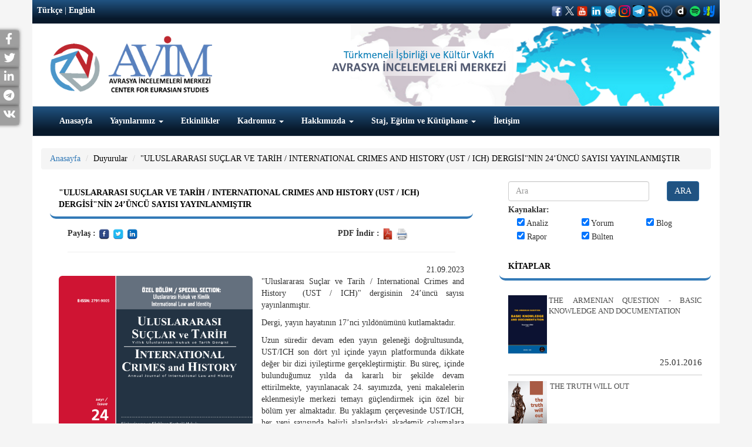

--- FILE ---
content_type: text/html; charset=UTF-8
request_url: https://www.avim.org.tr/tr/Duyuru/ULUSLARARASI-SUCLAR-VE-TARIH-INTERNATIONAL-CRIMES-AND-HISTORY-UST-ICH-DERGISI-NIN-24-UNCU-SAYISI-YAYINLANMISTIR
body_size: 11088
content:
<!DOCTYPE html>

<html lang="tr">

<head>

	<meta charset="utf-8">

	<meta http-equiv="X-UA-Compatible" content="IE=edge">

	<meta name="viewport" content="width=device-width, initial-scale=1">

	<meta name="keywords" content="ANALIZA CENTRA ZA EUROAZIJSKE STUDIJE, ANALIZA CENTRA ZA EURO AZIJSKE STUDIJE">

	
	<!-- The above 3 meta tags *must* come first in the head; any other head content must come *after* these tags -->

	<title>&quot;ULUSLARARASI SU&Ccedil;LAR VE TARİH / INTERNATIONAL CRIMES AND HISTORY (UST / ICH) DERGİSİ&quot;NİN 24&rsquo;&Uuml;NC&Uuml; SAYISI YAYINLANMIŞTIR
</title>

<!-- Global site tag (gtag.js) - Google Analytics --> 
<script async src="https://www.googletagmanager.com/gtag/js?id=G-W02STV9LSC"></script> 
<script>   
window.dataLayer = window.dataLayer || [];   
function gtag(){dataLayer.push(arguments);}  
gtag('js', new Date());    
gtag('config', 'G-W02STV9LSC'); 
</script>

	<!-- Bootstrap -->

	<link href="https://www.avim.org.tr/plugins/bootstrap/dist/css/bootstrap.min.css" rel="stylesheet" />

	<link href="https://www.avim.org.tr/css/style.css?v=1634460207" rel="stylesheet" />

	<link href="https://www.avim.org.tr/css/responsive.css" rel="stylesheet" />

	<link href="https://www.avim.org.tr/plugins/font-awesome/css/font-awesome.css" rel="stylesheet" />

	<link href="https://www.avim.org.tr/plugins/yamm3/yamm.css" rel="stylesheet" />

	<link rel="icon" href="https://www.avim.org.tr/images/favicon.ico" type="image/x-icon">

	<link rel="stylesheet" type="text/css" href="https://www.avim.org.tr/plugins/datetimepicker/bootstrap-datetimepicker.css">

	<link rel="stylesheet" href="https://use.fontawesome.com/releases/v5.15.3/css/all.css">
  <link rel="stylesheet" href="https://use.fontawesome.com/releases/v5.15.3/css/v4-shims.css">

<script src="//code.jquery.com/jquery.min.js"></script>
<link rel="stylesheet" href="https://www.avim.org.tr/plugins/selection-sharer/src/selection-sharer.css">
	<script src="https://www.avim.org.tr/plugins/selection-sharer/src/selection-sharer.js"></script>



		<meta property="og:url" content="https://www.avim.org.tr/tr/Duyuru/ULUSLARARASI-SUCLAR-VE-TARIH-INTERNATIONAL-CRIMES-AND-HISTORY-UST-ICH-DERGISI-NIN-24-UNCU-SAYISI-YAYINLANMISTIR"/>
        <meta property="og:title" content="&quot;ULUSLARARASI SU&Ccedil;LAR VE TARİH / INTERNATIONAL CRIMES AND HISTORY (UST / ICH) DERGİSİ&quot;NİN 24&rsquo;&Uuml;NC&Uuml; SAYISI YAYINLANMIŞTIR
"/>
        <meta property="og:description" content="&quot;ULUSLARARASI SU&Ccedil;LAR VE TARİH / INTERNATIONAL CRIMES AND HISTORY (UST / ICH) DERGİSİ&quot;NİN 24&rsquo;&Uuml;NC&Uuml; SAYISI YAYINLANMIŞTIR
"/>
        <meta property="og:image" content="https://www.avim.org.tr/images/uploads/Duyuru/24kapak_3.jpg"/>
        <meta property="og:type" content="product"/>
    <link rel="canonical" href="https://www.avim.org.tr/tr/Duyuru/ULUSLARARASI-SUCLAR-VE-TARIH-INTERNATIONAL-CRIMES-AND-HISTORY-UST-ICH-DERGISI-NIN-24-UNCU-SAYISI-YAYINLANMISTIR" />

	<!-- HTML5 shim and Respond.js for IE8 support of HTML5 elements and media queries -->

	<!-- WARNING: Respond.js doesn't work if you view the page via file:// -->

	<!--[if lt IE 9]>

	<script src="https://oss.maxcdn.com/html5shiv/3.7.2/html5shiv.min.js"></script>

	<script src="https://oss.maxcdn.com/respond/1.4.2/respond.min.js"></script>

	<![endif]-->

</head>

<body>

	<div id="sidebar" >
				  <div class="social facebook">
		    <a target="_blank" title="Facebook" rel="external" href="http://www.facebook.com/sharer.php?u=https://www.avim.org.tr/tr/Duyuru/ULUSLARARASI-SUCLAR-VE-TARIH-INTERNATIONAL-CRIMES-AND-HISTORY-UST-ICH-DERGISI-NIN-24-UNCU-SAYISI-YAYINLANMISTIR" rel="nofollow">
		      <p>Facebook <i class="fa fa-facebook "></i> </p>
		    </a>
		  </div>
						  <div class="social twitter">
		    <a target="_blank" title="Twitter" rel="external" href="http://twitter.com/share?text=&quot;ULUSLARARASI SU&Ccedil;LAR VE TARİH / INTERNATIONAL CRIMES AND HISTORY (UST / ICH) DERGİSİ&quot;NİN 24&rsquo;&Uuml;NC&Uuml; SAYISI YAYINLANMIŞTIR
&url=https://www.avim.org.tr/tr/Duyuru/ULUSLARARASI-SUCLAR-VE-TARIH-INTERNATIONAL-CRIMES-AND-HISTORY-UST-ICH-DERGISI-NIN-24-UNCU-SAYISI-YAYINLANMISTIR" rel="nofollow">
		      <p>Twitter<i class="fa fa-twitter"></i> </p>
		    </a>
		  </div>
								  <div class="social linkedin">
		    <a target="_blank" title="Linkedin" rel="external" href="https://www.linkedin.com/shareArticle?mini=true&title=&quot;ULUSLARARASI SU&Ccedil;LAR VE TARİH / INTERNATIONAL CRIMES AND HISTORY (UST / ICH) DERGİSİ&quot;NİN 24&rsquo;&Uuml;NC&Uuml; SAYISI YAYINLANMIŞTIR
&url=https://www.avim.org.tr/tr/Duyuru/ULUSLARARASI-SUCLAR-VE-TARIH-INTERNATIONAL-CRIMES-AND-HISTORY-UST-ICH-DERGISI-NIN-24-UNCU-SAYISI-YAYINLANMISTIR" rel="nofollow">
		      <p>LinkedIn<i class="fa fa-linkedin"></i> </p>
		    </a>
		  </div>
				
									<div class="social telegram">
			    <a href="https://telegram.me/share/url?url=https://www.avim.org.tr/tr/Duyuru/ULUSLARARASI-SUCLAR-VE-TARIH-INTERNATIONAL-CRIMES-AND-HISTORY-UST-ICH-DERGISI-NIN-24-UNCU-SAYISI-YAYINLANMISTIR&text=&quot;ULUSLARARASI SU&Ccedil;LAR VE TARİH / INTERNATIONAL CRIMES AND HISTORY (UST / ICH) DERGİSİ&quot;NİN 24&rsquo;&Uuml;NC&Uuml; SAYISI YAYINLANMIŞTIR
" target="_blank" rel="nofollow noopener">
			      <p>Telegram<i class="fab fa-telegram"></i> </p>
			    </a>
		  	</div>
									<div class="social vkontakte">
			    <a href="https://vk.com/share.php?url=https://www.avim.org.tr/tr/Duyuru/ULUSLARARASI-SUCLAR-VE-TARIH-INTERNATIONAL-CRIMES-AND-HISTORY-UST-ICH-DERGISI-NIN-24-UNCU-SAYISI-YAYINLANMISTIR" target="_blank" rel="nofollow noopener">
			      <p>VKontakte<i class="fab fa-vk"></i> </p>
			    </a>
		  	</div>
										
	</div>



	<div class="container">



		<div class="row" id="header">
			
			<div class="col-xs-12 tophead ">
				
					
					<div class="pull-left"><a href="#" class="dil">Türkçe</a> | 

						<a href="https://www.avim.org.tr/en/Duyuru/The-24th-issue-of-the-journal-International-Crimes-and-History-UST-ICH-has-been-published" class="dil">English</a></div>

									
					
				
					<div class="pull-right social_icon" >

						
							
							<a style='color:#fff;' target="_blank" href='https://www.facebook.com/avrasyaincelemelerimerkezi'><img src="https://www.avim.org.tr/images/facebook1.png" width="20" height="20" ></a>

							
							
							<a style='color:#fff;' target="_blank" href='https://twitter.com/avimorgtr'><img src="https://www.avim.org.tr/images/logo-white.png" width="15" height="15" ></a>

							
							
							<a style='color:#fff;' target="_blank" href='https://www.youtube.com/channel/UCcIfEGNM3308QoLbCDJIFuw'><img src="https://www.avim.org.tr/images/youtubeavim.png" width="20" height="20" ></a>

							
							
							<a style='color:#fff;' target="_blank" href='https://www.linkedin.com/company/avimorgtr/'><img src="https://www.avim.org.tr/images/linkedinavim.png" width="20" height="20" ></a>

							
														
							<a style='color:#fff;' target="_blank" href='https://channels.bip.ai/join/avimorgtr'><img src="https://www.avim.org.tr/images/bip.png" width="20" height="20" ></a>

														
							<a style='color:#fff;' target="_blank" href='https://www.instagram.com/avimorgtr/'><img src="https://www.avim.org.tr/images/instagramavim.png" width="20" height="20" ></a>

														
							<a style='color:#fff;' target="_blank" href='https://t.me/avimtr'><img src="https://www.avim.org.tr/images/telegramavim.jpeg" width="20" height="20" ></a>

							
							
							<a style='color:#fff;' target="_blank" href='http://fetchrss.com/rss/654c82580d8bf0266c0ea392654c8241735e295ff2385802.xml'><img src="https://www.avim.org.tr/images/rssavim.png" width="20" height="20" ></a>

							
							
							<a style='color:#fff;' target="_blank" href='https://vk.com/public202374482'><img src="https://www.avim.org.tr/images/vkontakteavim.png" width="20" height="20" ></a>

														
							<a style='color:#fff;' target="_blank" href='https://www.dailymotion.com/dm_0ea263f63bb5aee7d8770d1ec13cfe8b'><img src="https://www.avim.org.tr/images/dailymotionavimm.png" width="20" height="20" ></a>

														
							<a style='color:#fff;' target="_blank" href='https://open.spotify.com/show/6OBZRaF5vsWfmritiGA27B'><img src="https://www.avim.org.tr/images/spotifylogo.png" width="20" height="20" ></a>

														
							<a style='color:#fff;' target="_blank" href='https://yaay.com.tr/AVIM'><img src="https://www.avim.org.tr/images/yaaylogo.png" width="20" height="20" ></a>

							
							
						
					</div>
			

				</div>

				<div class="col-xs-12 xs-text-center xs-mt20 sm-mt5 sm-mb10 md-mt20 lg-mt20 mb20 haritaalani">

					<div class="sm-float-left md-float-left lg-float-left">

						
							<a href="https://www.avim.org.tr/tr">

								
								<img src="https://www.avim.org.tr/images/uploads/avim_3.png" height="100">

							</a>

						</div>

						
						

					</div>

	 <!--   <div class="col-xs-12 col-sm-6 col-md-9 xs-text-center text-right xs-pt10 sm-pt40 md-pt70 lg-pt70 sm-pr40 pb10" id="slogan">



	</div> -->

	<div class="clearfix"></div>

	<nav class="navbar navbar-default ">

		<div class="container-fluid">

			<!-- Brand and toggle get grouped for better mobile display -->

			<div class="navbar-header">

				<button type="button" class="navbar-toggle collapsed" data-toggle="collapse" data-target="#bs-example-navbar-collapse-1" aria-expanded="false">

					<span class="sr-only">Toggle navigation</span>

					<span class="icon-bar"></span>

					<span class="icon-bar"></span>

					<span class="icon-bar"></span>

				</button>

			</div>

			<!-- Collect the nav links, forms, and other content for toggling -->

			<div class="collapse navbar-collapse" id="bs-example-navbar-collapse-1">

				<ul class="nav navbar-nav"><li ><a href="https://avim.org.tr/tr"  >Anasayfa </a></li><li ><a href="https://avim.org.tr/Yayinlar" class="dropdown-toggle" data-toggle="dropdown" >Yayınlarımız <span class="caret"></span></a><ul class="dropdown-menu multi-level"><li ><a href="https://avim.org.tr/tr/Kitaplar"  >Kitaplar </a></li><li class="dropdown-submenu"><a href="#" class="dropdown-toggle" data-toggle="dropdown" >Dergiler </a><ul class="dropdown-menu"><li ><a href="https://avim.org.tr/tr/Dergiler/Ermeni-Arastirmalari"  >Ermeni Araştırmaları </a></li><li ><a href="https://avim.org.tr/tr/Dergiler/Review-Of-Armenian-Studies"  >Review Of Armenian Studies </a></li><li ><a href="https://avim.org.tr/tr/Dergiler/Uluslararasi-Suclar-ve-Tarih-International-Crimes-and-History"  >Uluslararası Suçlar ve Tarih / International Crimes and History </a></li><li ><a href="https://avim.org.tr/tr/Dergiler/Avrasya-Dunyasi-Eurasian-World-1"  >Avrasya Dünyası / Eurasian World </a></li></ul></li><li class="dropdown-submenu"><a href="https://www.avim.org.tr/tr/Menu/Rapor-Konferans-Kitaplari" class="dropdown-toggle" data-toggle="dropdown" >Rapor - Konferans Kitapları </a><ul class="dropdown-menu"><li ><a href="https://avim.org.tr/tr/Raporlar"  >Raporlar </a></li><li ><a href="https://avim.org.tr/tr/Konferans-Kitaplari"  >Konferans Kitapları </a></li><li ><a href="https://www.avim.org.tr/tr/Menu/Omer-Engin-Lutem-Konferanslari"  >Ömer Engin Lütem Konferansları </a></li><li ><a href="https://avim.org.tr/tr/Arastirma-Makaleleri"  >Araştırma Makaleleri </a></li></ul></li></ul></li><li ><a href="https://avim.org.tr/tr/Etkinlikler"  >Etkinlikler </a></li><li ><a href="https://avim.org.tr/tr/Uzmanlar" class="dropdown-toggle" data-toggle="dropdown" >Kadromuz <span class="caret"></span></a><ul class="dropdown-menu multi-level"><li ><a href="https://avim.org.tr/tr/Baskan/Alev-KILIC"  >Başkan </a></li><li ><a href="https://avim.org.tr/tr/AvimDanismani/Yigit-ALPOGAN"  >Danışman </a></li><li ><a href="https://avim.org.tr/tr/OnursalBaskan/Omer-Engin-LUTEM"  >Onursal Başkan </a></li><li ><a href="https://avim.org.tr/tr/Analistler"  >Analistler </a></li><li ><a href="https://avim.org.tr/tr/MisafirArastirmacilar"  >Misafir Araştırmacılar </a></li><li ><a href="https://avim.org.tr/tr/GayrimukimUzman"  >Gayrimukim Uzman </a></li><li ><a href="https://avim.org.tr/tr/Cevirmenler/Ahmet-Can-OKTEM"  >Çevirmenler </a></li><li ><a href="https://avim.org.tr/tr/IdariPersonel/Hulya-ONALP"  >İdari Personel </a></li></ul></li><li ><a href="#" class="dropdown-toggle" data-toggle="dropdown" >Hakkımızda <span class="caret"></span></a><ul class="dropdown-menu multi-level"><li ><a href="https://www.avim.org.tr/tr/Menu/AVIM-Hakkinda"  >AVİM Hakkında </a></li><li ><a href="https://www.avim.org.tr/tr/Menu/Danisma-Kurulu"  >Danışma Kurulu </a></li><li ><a href="https://www.avim.org.tr/tr/Menu/Bilim-Kurulu"  >Bilim Kurulu </a></li><li class="dropdown-submenu"><a href="#" class="dropdown-toggle" data-toggle="dropdown" >Yıllık Raporlar </a><ul class="dropdown-menu"><li ><a href="https://avim.org.tr/tr/Rapor-KonferansKitaplari/118/pdf"  >2024 </a></li><li ><a href="https://www.avim.org.tr/2015_yillik_rapor.pdf"  target="_blank">2015 </a></li><li ><a href="https://avim.org.tr/images/uploads/Rapor/2016-YILLIK-RAPOR-turkce.pdf"  target="_blank">2016 </a></li><li ><a href="https://avim.org.tr/images/uploads/Rapor/2017-YILLIK-RAPOR-turkce.pdf"  target="_blank">2017 </a></li><li ><a href="https://avim.org.tr/images/uploads/Rapor/AVIM-2018-AnnualReport_1.pdf"  target="_blank">2018 </a></li><li ><a href="https://avim.org.tr/images/uploads/Rapor/AVIM-faaliyet-2019-arsiv.pdf"  target="_blank">2019 </a></li><li ><a href="https://avim.org.tr/images/uploads/Rapor/Faaliyet-2020.pdf"  target="_blank">2020 </a></li><li ><a href="https://avim.org.tr/tr/Rapor/AVIM-2021-YILLIK-RAPOR-ANNUAL-REPORT"  >2021 </a></li><li ><a href="https://avim.org.tr/tr/Rapor-KonferansKitaplari/92/pdf"  >2022 </a></li><li ><a href="https://avim.org.tr/tr/Rapor-KonferansKitaplari/99/pdf"  >2023 </a></li></ul></li><li ><a href="https://www.avim.org.tr/tr/Menu/Ortaklik-Programi"  >Ortaklık Programı </a></li></ul></li><li ><a href="#" class="dropdown-toggle" data-toggle="dropdown" >Staj, Eğitim ve Kütüphane <span class="caret"></span></a><ul class="dropdown-menu multi-level"><li ><a href="https://www.avim.org.tr/tr/Menu/Uygulamali-Egitim-Programi"  >Uygulamalı Eğitim Programı </a></li><li ><a href="https://www.avim.org.tr/tr/Menu/Ingilizce-Mutercim-ve-Tercumanlik-Bolumu"  >İngilizce Mütercim ve Tercümanlık Bölümü </a></li><li ><a href="https://avim.org.tr/TumUepRaporlar"  >Uygulamalı Eğitim Programı Raporları </a></li><li ><a href="https://www.avim.org.tr/tr/Menu/Kutuphane"  >Kütüphane </a></li></ul></li><li ><a href="https://avim.org.tr/tr/iletisim"  >İletişim </a></li></ul>

			</div><!-- /.navbar-collapse -->

		</div><!-- /.container-fluid -->

	</nav>

</div>



<div class="row mb20" id="content">

	<div class="col-xs-12">
   	<ol class="breadcrumb">
	  <li><a href="https://www.avim.org.tr/tr">Anasayfa</a></li>
	  <li class="active"><a href="https://www.avim.org.tr/tr/TumDuyurular">Duyurular</a></li>
	  <li class="active"><a href="#">&quot;ULUSLARARASI SU&Ccedil;LAR VE TARİH / INTERNATIONAL CRIMES AND HISTORY (UST / ICH) DERGİSİ&quot;NİN 24&rsquo;&Uuml;NC&Uuml; SAYISI YAYINLANMIŞTIR</a></li>
	 </ol>
   </div>

	<div class="col-xs-12 col-sm-8">

		   
    <div class="col-xs-12">
        <div class="panel panel-primary panel-avim" id="duyuruDiv">
            <div class="panel-heading">&quot;ULUSLARARASI SU&Ccedil;LAR VE TARİH / INTERNATIONAL CRIMES AND HISTORY (UST / ICH) DERGİSİ&quot;NİN 24&rsquo;&Uuml;NC&Uuml; SAYISI YAYINLANMIŞTIR</div>
            <div class="panel-body">
            	<div class="col-xs-12 col-sm-8">
    <b>Paylaş : </b>
    	<a target="_blank" title="Facebook" rel="external" href="http://www.facebook.com/share.php?u=https://www.avim.org.tr/tr/Duyuru/ULUSLARARASI-SUCLAR-VE-TARIH-INTERNATIONAL-CRIMES-AND-HISTORY-UST-ICH-DERGISI-NIN-24-UNCU-SAYISI-YAYINLANMISTIR" rel="nofollow">
			<img src="https://www.avim.org.tr/images/facebook.png" height="20">	
		</a>
		<a target="_blank" title="Twitter" rel="external" href="http://twitter.com/share?text=&quot;ULUSLARARASI SU&Ccedil;LAR VE TARİH / INTERNATIONAL CRIMES AND HISTORY (UST / ICH) DERGİSİ&quot;NİN 24&rsquo;&Uuml;NC&Uuml; SAYISI YAYINLANMIŞTIR
&url=https://www.avim.org.tr/tr/Duyuru/ULUSLARARASI-SUCLAR-VE-TARIH-INTERNATIONAL-CRIMES-AND-HISTORY-UST-ICH-DERGISI-NIN-24-UNCU-SAYISI-YAYINLANMISTIR" rel="nofollow">
			<img src="https://www.avim.org.tr/images/twitter.png" height="20">
		</a>
		        <a target="_blank" title="Linkedin" rel="external" href="https://www.linkedin.com/shareArticle?mini=true&title=&quot;ULUSLARARASI SU&Ccedil;LAR VE TARİH / INTERNATIONAL CRIMES AND HISTORY (UST / ICH) DERGİSİ&quot;NİN 24&rsquo;&Uuml;NC&Uuml; SAYISI YAYINLANMIŞTIR
&url=https://www.avim.org.tr/tr/Duyuru/ULUSLARARASI-SUCLAR-VE-TARIH-INTERNATIONAL-CRIMES-AND-HISTORY-UST-ICH-DERGISI-NIN-24-UNCU-SAYISI-YAYINLANMISTIR" rel="nofollow">
            <img src="https://www.avim.org.tr/images/linkedin.png" height="20">
        </a>
    </div>
    <div class="col-xs-12 col-sm-4">
    <b>PDF İndir : </b>
		<a target="_blank" href="https://www.avim.org.tr/Pdf/Duyuru/895">
			<img src="https://www.avim.org.tr/images/pdf.png" height="20">
		</a>
        <a href="#" onclick="printDiv('duyuruDiv')"><img src="https://www.avim.org.tr/images/printer.png" height="20"></a>
    </div>
    <div class="col-xs-12"><hr></div>
    <div class="col-xs-12 m0 p0">
            		<div class="pull-right">
            			21.09.2023
            		</div>
            	</div>
            	<br>
            	<br>
            	            		            		<div class="col-xs-12 col-sm-6 pl0 xs-pr0"><img src="https://www.avim.org.tr/images/uploads/Duyuru/24kapak_3.jpg" class="img-rounded img-responsive"></div>
            	                <p style="text-align:justify;">&quot;Uluslararası Suçlar ve Tarih / International Crimes and History&nbsp; (UST / ICH)&quot; dergisinin 24&rsquo;üncü sayısı yayınlanmıştır.</p>

<p style="text-align:justify;">Dergi, yayın hayatının 17&rsquo;nci&nbsp;yıldönümünü kutlamaktadır.</p>

<p style="text-align:justify;">Uzun süredir devam eden yayın geleneği doğrultusunda, UST/ICH son dört yıl içinde yayın platformunda dikkate değer bir dizi iyileştirme gerçekleştirmiştir. Bu süreç, içinde bulunduğumuz yılda da kararlı bir şekilde devam ettirilmekte, yayınlanacak 24. sayımızda, yeni makalelerin eklenmesiyle merkezi temayı güçlendirmek için özel bir bölüm yer almaktadır. Bu yaklaşım çerçevesinde UST/ICH, her yeni sayısında belirli alanlardaki akademik çalışmalara önemli katkılar sunmayı hedeflemektedir.</p>

<p style="text-align:justify;">Dergideki bir yorum makalesi &quot;Silahsızlanma ve Silahların Kontrolü Hukuku&quot; olgusuyla ilgilidir. Makale, silahlanma süreçlerinin ve silahların kontrolünün evrimini açıklamaktadır.</p>

<p style="text-align:justify;">Konu alanlarının genişletilmesinin bir parçası olarak, UST/ICH&#39;nin 24. sayısı &quot;Uluslararası Hukuk ve Kimlik&quot; başlıklı özel bir bölüm içermektedir.</p>

<p style="text-align:justify;">Özel bölümde, ilk makale, Nasturi ve Süryani gruplarının Osmanlı İmparatorluğu&#39;na ve sonraki dönemde Türkiye yönetimlerine karşı isyanlarını, İngiliz ve Milletler Cemiyeti arşiv belgelerinin tarafsız bir bakış açısıyla incelemektedir. Bu çerçevede, bu isyanları I. Dünya Savaşı&#39;nın yoğunlaştırdığı genel halk huzursuzluğunun büyük bir panoraması içerisine yerleştirmekte ve potansiyel &quot;soykırım&quot; iddialarıyla ilgili yönlerini tartışmaktadır. İkinci makale, güç ve hegemonya kavramsallaştırmalarıyla ilgilidir. Bir diğer makale, norm yaşam döngüsünün çerçevesini tartışmakta, bunun ortaya çıkış ve içselleştirme aşamalarından oluşan evrimini ve fikirden uluslararası olarak tanınan bir hukuki ilkeye dönüşen soykırım yasağı olgusunu incelemeketedir. Makale, ayrıca, bu dönüşümün insan hakları alanındaki küresel norm oluşturma süreçleriyle uyumluluğunu araştırmaktadır,</p>

<p style="text-align:justify;">Özel bölümü takip eden araştırma makaleleri, bir önceki bölümde başlatılan söylemi biraz daha genişleterek, özellikle Almanya&#39;nın da aralarında bulunduğu belirli Avrupa Birliği ülkelerinin Soğuk Savaş sonrası stratejilerini incelemekte, bu stratejilerin kimlik yapılarından yararlanarak Balkan bölgesinde istikrarsızlık yaratma eğilimlerini ortaya koymakta, Avrupa Birliği kurumlarının Balkanlar&#39;daki faaliyetlerinde yaptığı hataları izah etmekte ve mevcut akademik literatüre bu bağlamda katkıda bulunmayı amaçlamaktadır.</p>

<p style="text-align:justify;">24&rsquo;üncü sayı dahil, UST / ICH Dergisi&#39;nin bütün sayılarının elektronik sürümlerine aşağıdaki bağlantıdan ulaşılabilmektedir:</p>

<p style="text-align:justify;"><a href="https://avim.org.tr/tr/Dergi/Uluslararasi-Suclar-ve-Tarih-International-Crimes-and-History/24">https://avim.org.tr/tr/Dergi/Uluslararasi-Suclar-ve-Tarih-International-Crimes-and-History/24</a></p>

<p style="text-align:justify;">UST / ICH Dergisi&#39;nin, dergipark bağlantısına da keza aşağıdaki adresten erişilebilmektedir:</p>

<p style="text-align:justify;"><a href="https://dergipark.org.tr/en/pub/ustich">https://dergipark.org.tr/en/pub/ustich</a></p>

<p style="text-align:justify;">Derginin basılı nüshasını satın almak isteyenler, bizlere, e-posta (honalp@avim.org.tr) veya telefon (+90 312 438 50 23) ile ulaşabilirler.</p>

            </div>
        </div>
    </div>
    


	</div>

	<div class="col-xs-12 col-sm-4">

		


	<div class="panel panel-primary panel-avim mb15">

		<form class="form" method="get" action="https://www.avim.org.tr/tr/Arama">

			<div class="col-xs-9 col-sm-8 col-md-9 pull-left"><input type="text" name="arama" class="form-control" id="arama"  placeholder="Ara"></div>

			<div class="col-xs-1"><button type="submit" class="btn btn-primary btn-avim">ARA</button></div>

			<div class="col-xs-12">

				<p style="margin: 5px 0px 0px 0px"><b>Kaynaklar:</b></p>

				<div class="col-sm-4"><input type="checkbox" name="ara[]" value="Analiz"  checked > Analiz</div>

				<div class="col-sm-4"><input type="checkbox" name="ara[]" value="Yorum"  checked > Yorum</div>

				<div class="col-sm-4"><input type="checkbox" name="ara[]" value="Blog"  checked > Blog</div>

				<div class="col-sm-4"><input type="checkbox" name="ara[]" value="Rapor"  checked > Rapor</div>

				<div class="col-sm-4"><input type="checkbox" name="ara[]" value="Bulten"  checked > Bülten</div>

			</div>

			<input type="hidden" name="Sayfa" value="1">

		</form>

		<div class="clear"></div>

		<br>

		<div class="panel-heading"><a href="https://www.avim.org.tr/tr/Kitaplar" class="baslik">Kitaplar</a></div>

		<div class="panel-body">



			<ul class="makale fs-13 p0">

				
				<li>

					
					<a href="https://www.avim.org.tr/tr/Kitaplar/THE-ARMENIAN-QUESTION-BASIC-KNOWLEDGE-AND-DOCUMENTATION" class="resimli noheight">

						<table width="100%">

							<tr>

								<td width="20%" valign="top">

									<img src="https://www.avim.org.tr/images/uploads/Kitap/brmo3439.jpg" class="img-responsive" style="width:100%">

								</td>

								<td>&nbsp;</td>

								<td valign="top">

									THE ARMENIAN QUESTION - BASIC KNOWLEDGE AND DOCUMENTATION

								</td>

							</tr>

						</table>

					</a>

					
					<div class="clear"></div>

					<span class="fs-10 pull-left"><a href="#"></a></span>

					<span class="fs-10 pull-right">25.01.2016</span>

					<div class="clear"></div>

				</li>

				
				<li>

					
					<a href="https://www.avim.org.tr/tr/Kitaplar/THE-TRUTH-WILL-OUT" class="resimli noheight">

						<table width="100%">

							<tr>

								<td width="20%" valign="top">

									<img src="https://www.avim.org.tr/images/uploads/Kitap/kapak_3.jpg" class="img-responsive" style="width:100%">

								</td>

								<td>&nbsp;</td>

								<td valign="top">

									THE TRUTH WILL OUT

								</td>

							</tr>

						</table>

					</a>

					
					<div class="clear"></div>

					<span class="fs-10 pull-left"><a href="#"></a></span>

					<span class="fs-10 pull-right">12.06.2024</span>

					<div class="clear"></div>

				</li>

				
				<li>

					
					<a href="https://www.avim.org.tr/tr/Kitaplar/RADIKAL-ERMENI-UNSURLARCA-GERCEKLESTIRILEN-MEZALIMLER-VE-VANDALIZM" class="resimli noheight">

						<table width="100%">

							<tr>

								<td width="20%" valign="top">

									<img src="https://www.avim.org.tr/images/uploads/Kitap/KAPAK-3.jpg" class="img-responsive" style="width:100%">

								</td>

								<td>&nbsp;</td>

								<td valign="top">

									RADİKAL ERMENİ UNSURLARCA GER&Ccedil;EKLEŞTİRİLEN MEZALİMLER VE VANDALİZM

								</td>

							</tr>

						</table>

					</a>

					
					<div class="clear"></div>

					<span class="fs-10 pull-left"><a href="#"></a></span>

					<span class="fs-10 pull-right">27.03.2023</span>

					<div class="clear"></div>

				</li>

				
				<li>

					
					<a href="https://www.avim.org.tr/tr/Kitaplar/PATRIOTISM-PERVERTED" class="resimli noheight">

						<table width="100%">

							<tr>

								<td width="20%" valign="top">

									<img src="https://www.avim.org.tr/images/uploads/Kitap/kapak_2.jpg" class="img-responsive" style="width:100%">

								</td>

								<td>&nbsp;</td>

								<td valign="top">

									PATRIOTISM PERVERTED

								</td>

							</tr>

						</table>

					</a>

					
					<div class="clear"></div>

					<span class="fs-10 pull-left"><a href="#"></a></span>

					<span class="fs-10 pull-right">17.03.2023</span>

					<div class="clear"></div>

				</li>

				
				<li>

					
					<a href="https://www.avim.org.tr/tr/Kitaplar/MEN-ARE-LIKE-THAT" class="resimli noheight">

						<table width="100%">

							<tr>

								<td width="20%" valign="top">

									<img src="https://www.avim.org.tr/images/uploads/Kitap/man-are-like-that-cover.jpg" class="img-responsive" style="width:100%">

								</td>

								<td>&nbsp;</td>

								<td valign="top">

									MEN ARE LIKE THAT

								</td>

							</tr>

						</table>

					</a>

					
					<div class="clear"></div>

					<span class="fs-10 pull-left"><a href="#"></a></span>

					<span class="fs-10 pull-right">23.02.2023</span>

					<div class="clear"></div>

				</li>

				
				<li>

					
					<a href="https://www.avim.org.tr/tr/Kitaplar/BAKU-TIFLIS-CEYHAN-BORU-HATTININ-YASANAN-TARIHI" class="resimli noheight">

						<table width="100%">

							<tr>

								<td width="20%" valign="top">

									<img src="https://www.avim.org.tr/images/uploads/Kitap/kapak_1.jpg" class="img-responsive" style="width:100%">

								</td>

								<td>&nbsp;</td>

								<td valign="top">

									BAK&Uuml;-TİFLİS-CEYHAN BORU HATTININ YAŞANAN TARİHİ

								</td>

							</tr>

						</table>

					</a>

					
					<div class="clear"></div>

					<span class="fs-10 pull-left"><a href="#"></a></span>

					<span class="fs-10 pull-right">03.02.2023</span>

					<div class="clear"></div>

				</li>

				
				<li>

					
					<a href="https://www.avim.org.tr/tr/Kitaplar/INTERNATIONAL-SCHOLARS-ON-THE-EVENTS-OF-1915" class="resimli noheight">

						<table width="100%">

							<tr>

								<td width="20%" valign="top">

									<img src="https://www.avim.org.tr/images/uploads/Kitap/je5j64.jpg" class="img-responsive" style="width:100%">

								</td>

								<td>&nbsp;</td>

								<td valign="top">

									INTERNATIONAL SCHOLARS ON THE EVENTS OF 1915

								</td>

							</tr>

						</table>

					</a>

					
					<div class="clear"></div>

					<span class="fs-10 pull-left"><a href="#"></a></span>

					<span class="fs-10 pull-right">16.12.2022</span>

					<div class="clear"></div>

				</li>

				
				<li>

					
					<a href="https://www.avim.org.tr/tr/Kitaplar/FAKE-PHOTOS-AND-THE-ARMENIAN-PROPAGANDA" class="resimli noheight">

						<table width="100%">

							<tr>

								<td width="20%" valign="top">

									<img src="https://www.avim.org.tr/images/uploads/Kitap/Fake-Photos-And-The-Armenian-Propaganda-AVIM.jpg" class="img-responsive" style="width:100%">

								</td>

								<td>&nbsp;</td>

								<td valign="top">

									FAKE PHOTOS AND THE ARMENIAN PROPAGANDA

								</td>

							</tr>

						</table>

					</a>

					
					<div class="clear"></div>

					<span class="fs-10 pull-left"><a href="#"></a></span>

					<span class="fs-10 pull-right">07.12.2022</span>

					<div class="clear"></div>

				</li>

				
				<li>

					
					<a href="https://www.avim.org.tr/tr/Kitaplar/ERMENI-PROPAGANDASI-VE-SAHTE-RESIMLER" class="resimli noheight">

						<table width="100%">

							<tr>

								<td width="20%" valign="top">

									<img src="https://www.avim.org.tr/images/uploads/Kitap/Ermeni-Propagandasi-Ve-Sahte-Resimler-AVIM.jpg" class="img-responsive" style="width:100%">

								</td>

								<td>&nbsp;</td>

								<td valign="top">

									ERMENİ PROPAGANDASI VE SAHTE RESİMLER

								</td>

							</tr>

						</table>

					</a>

					
					<div class="clear"></div>

					<span class="fs-10 pull-left"><a href="#"></a></span>

					<span class="fs-10 pull-right">07.12.2022</span>

					<div class="clear"></div>

				</li>

				
				<li>

					
					<a href="https://www.avim.org.tr/tr/Kitaplar/A-Letter-From-Japan-Strategically-Mum-The-Silence-of-the-Armenians" class="resimli noheight">

						<table width="100%">

							<tr>

								<td width="20%" valign="top">

									<img src="https://www.avim.org.tr/images/uploads/Kitap/Iver-Torikian-Kitap-Kapagi_1.png" class="img-responsive" style="width:100%">

								</td>

								<td>&nbsp;</td>

								<td valign="top">

									A Letter From Japan - Strategically Mum: The Silence of the Armenians

								</td>

							</tr>

						</table>

					</a>

					
					<div class="clear"></div>

					<span class="fs-10 pull-left"><a href="#"></a></span>

					<span class="fs-10 pull-right">01.01.2022</span>

					<div class="clear"></div>

				</li>

				
				<li>

					
					<a href="https://www.avim.org.tr/tr/Kitaplar/Japonya-dan-Bir-Mektup-Stratejik-Suskunluk-Ermenilerin-Sessizligi" class="resimli noheight">

						<table width="100%">

							<tr>

								<td width="20%" valign="top">

									<img src="https://www.avim.org.tr/images/uploads/Kitap/Iver-Torikian-Kitap-Kapagi.png" class="img-responsive" style="width:100%">

								</td>

								<td>&nbsp;</td>

								<td valign="top">

									Japonya&#039;dan Bir Mektup - Stratejik Suskunluk: Ermenilerin Sessizliği

								</td>

							</tr>

						</table>

					</a>

					
					<div class="clear"></div>

					<span class="fs-10 pull-left"><a href="#"></a></span>

					<span class="fs-10 pull-right">01.01.2022</span>

					<div class="clear"></div>

				</li>

				
				<li>

					
					<a href="https://www.avim.org.tr/tr/Kitaplar/Anastas-Mikoyan-Confessions-of-an-Armenian-Bolshevik" class="resimli noheight">

						<table width="100%">

							<tr>

								<td width="20%" valign="top">

									<img src="https://www.avim.org.tr/images/uploads/Kitap/kapak-confessions-of-an-armenian-bolshevik.jpg" class="img-responsive" style="width:100%">

								</td>

								<td>&nbsp;</td>

								<td valign="top">

									Anastas Mikoyan: Confessions of an Armenian Bolshevik

								</td>

							</tr>

						</table>

					</a>

					
					<div class="clear"></div>

					<span class="fs-10 pull-left"><a href="#"></a></span>

					<span class="fs-10 pull-right">03.06.2020</span>

					<div class="clear"></div>

				</li>

				
				<li>

					
					<a href="https://www.avim.org.tr/tr/Kitaplar/Sovyet-Sonrasi-Ukrayna-da-Devlet-Toplum-ve-Siyaset-Degisen-Dinamikler-Donusen-Kimlikler" class="resimli noheight">

						<table width="100%">

							<tr>

								<td width="20%" valign="top">

									<img src="https://www.avim.org.tr/images/uploads/Kitap/asd.jpg" class="img-responsive" style="width:100%">

								</td>

								<td>&nbsp;</td>

								<td valign="top">

									Sovyet Sonrası Ukrayna&rsquo;da Devlet, Toplum ve Siyaset - Değişen Dinamikler, D&ouml;n&uuml;şen Kimlikler

								</td>

							</tr>

						</table>

					</a>

					
					<div class="clear"></div>

					<span class="fs-10 pull-left"><a href="#"></a></span>

					<span class="fs-10 pull-right">08.04.2020</span>

					<div class="clear"></div>

				</li>

				
				<li>

					
					<a href="https://www.avim.org.tr/tr/Kitaplar/Ermeni-Sorunuyla-Ilgili-Ingiliz-Belgeleri-1912-1923-British-Documents-on-Armenian-Question-1912-1923" class="resimli noheight">

						<table width="100%">

							<tr>

								<td width="20%" valign="top">

									<img src="https://www.avim.org.tr/images/uploads/Kitap/Kapak_1.jpg" class="img-responsive" style="width:100%">

								</td>

								<td>&nbsp;</td>

								<td valign="top">

									Ermeni Sorunuyla İlgili İngiliz Belgeleri (1912-1923) - British Documents on Armenian Question (1912-1923)

								</td>

							</tr>

						</table>

					</a>

					
					<div class="clear"></div>

					<span class="fs-10 pull-left"><a href="#"></a></span>

					<span class="fs-10 pull-right">12.06.2018</span>

					<div class="clear"></div>

				</li>

				
				<li>

					
					<a href="https://www.avim.org.tr/tr/Kitaplar/Turkish-Russian-Academics-A-Historical-Study-on-the-Caucasus" class="resimli noheight">

						<table width="100%">

							<tr>

								<td width="20%" valign="top">

									<img src="https://www.avim.org.tr/images/uploads/Kitap/Kapak.jpg" class="img-responsive" style="width:100%">

								</td>

								<td>&nbsp;</td>

								<td valign="top">

									Turkish-Russian Academics: A Historical Study on the Caucasus

								</td>

							</tr>

						</table>

					</a>

					
					<div class="clear"></div>

					<span class="fs-10 pull-left"><a href="#"></a></span>

					<span class="fs-10 pull-right">02.12.2016</span>

					<div class="clear"></div>

				</li>

				
				<li>

					
					<a href="https://www.avim.org.tr/tr/Kitaplar/Gurcistan-daki-Musluman-Topluluklar-Azinlik-Haklari-Kimlik-Siyaset" class="resimli noheight">

						<table width="100%">

							<tr>

								<td width="20%" valign="top">

									<img src="https://www.avim.org.tr/images/uploads/Kitap/kapak-tek-Layout-1-page-001.jpg" class="img-responsive" style="width:100%">

								</td>

								<td>&nbsp;</td>

								<td valign="top">

									G&uuml;rcistan&#039;daki M&uuml;sl&uuml;man Topluluklar: Azınlık Hakları, Kimlik, Siyaset

								</td>

							</tr>

						</table>

					</a>

					
					<div class="clear"></div>

					<span class="fs-10 pull-left"><a href="#"></a></span>

					<span class="fs-10 pull-right">01.07.2016</span>

					<div class="clear"></div>

				</li>

				
				<li>

					
					<a href="https://www.avim.org.tr/tr/Kitaplar/Armenian-Diaspora-Diaspora-State-and-the-Imagination-of-the-Republic-of-Armenia" class="resimli noheight">

						<table width="100%">

							<tr>

								<td width="20%" valign="top">

									<img src="https://www.avim.org.tr/images/uploads/Kitap/405592b.jpg" class="img-responsive" style="width:100%">

								</td>

								<td>&nbsp;</td>

								<td valign="top">

									Armenian Diaspora: Diaspora, State and the Imagination of the Republic of Armenia

								</td>

							</tr>

						</table>

					</a>

					
					<div class="clear"></div>

					<span class="fs-10 pull-left"><a href="#"></a></span>

					<span class="fs-10 pull-right">10.03.2016</span>

					<div class="clear"></div>

				</li>

				
				<li>

					
					<a href="https://www.avim.org.tr/tr/Kitaplar/ERMENI-SORUNU-TEMEL-BILGI-VE-BELGELER-2-BASKI" class="resimli noheight">

						<table width="100%">

							<tr>

								<td width="20%" valign="top">

									<img src="https://www.avim.org.tr/images/uploads/Kitap/20160310-101628554-iOS_1.jpg" class="img-responsive" style="width:100%">

								</td>

								<td>&nbsp;</td>

								<td valign="top">

									ERMENİ SORUNU - TEMEL BİLGİ VE BELGELER (2. BASKI)

								</td>

							</tr>

						</table>

					</a>

					
					<div class="clear"></div>

					<span class="fs-10 pull-left"><a href="#"></a></span>

					<span class="fs-10 pull-right">24.01.2016</span>

					<div class="clear"></div>

				</li>

				


			</ul>

		</div>

	</div>



	<div class="panel panel-primary panel-avim mb15">

		<div class="panel-heading">Dergiler</div>

		<div class="panel-body">



			<ul class="makale fs-13 p0">

				
				
				<li>

					
					<a href="https://www.avim.org.tr/tr/Dergiler/Ermeni-Arastirmalari" class="resimli noheight">

						<table width="100%">

							<tr>

								<td width="20%" valign="top">

									<img src="https://www.avim.org.tr/images/uploads/Yayin/78kapak.jpg" class="img-responsive" style="width:100%">

								</td>

								<td>&nbsp;</td>

								<td valign="top">

									Ermeni Araştırmaları 78. Sayı

								</td>

							</tr>

						</table>

					</a>

					
					<div class="clear"></div>

					<span class="fs-10 pull-left"><a href="#"></a></span>

					<span class="fs-10 pull-right">12.11.2025</span>

					<div class="clear"></div>

				</li>

				
				<li>

					
					<a href="https://www.avim.org.tr/tr/Dergiler/Review-Of-Armenian-Studies" class="resimli noheight">

						<table width="100%">

							<tr>

								<td width="20%" valign="top">

									<img src="https://www.avim.org.tr/images/uploads/Yayin/a.jpg" class="img-responsive" style="width:100%">

								</td>

								<td>&nbsp;</td>

								<td valign="top">

									Review Of Armenian Studies 52. Sayı

								</td>

							</tr>

						</table>

					</a>

					
					<div class="clear"></div>

					<span class="fs-10 pull-left"><a href="#"></a></span>

					<span class="fs-10 pull-right">09.12.2025</span>

					<div class="clear"></div>

				</li>

				
				<li>

					
					<a href="https://www.avim.org.tr/tr/Dergiler/Uluslararasi-Suclar-ve-Tarih-International-Crimes-and-History" class="resimli noheight">

						<table width="100%">

							<tr>

								<td width="20%" valign="top">

									<img src="https://www.avim.org.tr/images/uploads/Yayin/kapak-26.jpg" class="img-responsive" style="width:100%">

								</td>

								<td>&nbsp;</td>

								<td valign="top">

									Uluslararası Su&ccedil;lar ve Tarih / International Crimes and History 26. Sayı

								</td>

							</tr>

						</table>

					</a>

					
					<div class="clear"></div>

					<span class="fs-10 pull-left"><a href="#"></a></span>

					<span class="fs-10 pull-right">02.10.2025</span>

					<div class="clear"></div>

				</li>

				
				<li>

					
					<a href="https://www.avim.org.tr/tr/Dergiler/Avrasya-Dunyasi-Eurasian-World-1" class="resimli noheight">

						<table width="100%">

							<tr>

								<td width="20%" valign="top">

									<img src="https://www.avim.org.tr/images/uploads/Yayin/kapak17.jpg" class="img-responsive" style="width:100%">

								</td>

								<td>&nbsp;</td>

								<td valign="top">

									Avrasya D&uuml;nyası / Eurasian World 17. Sayı

								</td>

							</tr>

						</table>

					</a>

					
					<div class="clear"></div>

					<span class="fs-10 pull-left"><a href="#"></a></span>

					<span class="fs-10 pull-right">16.10.2025</span>

					<div class="clear"></div>

				</li>

				
				
			</ul>

		</div>

	</div>



	<div class="panel panel-primary panel-avim mb15">

		<div class="panel-heading"><a href="https://www.avim.org.tr/tr/Rapor-KonferansKitaplari" class="baslik noheight">Raporlar - Konferans Kitapları</a></div>

		<div class="panel-body">



			<ul class="makale fs-13 p0">

				
				<li>

					
					<a href="https://www.avim.org.tr/tr/Rapor/AVIM-2024-YILLIK-RAPOR-ANNUAL-REPORT-1" class="resimli">

						<table width="100%">

							<tr>

								<td width="20%" valign="top">

									<img src="https://www.avim.org.tr/images/uploads/Rapor/AVIM-2026.jpg" class="img-responsive" style="width:100%">

								</td>

								<td>&nbsp;</td>

								<td valign="top">

									AVİM 2024 YILLIK RAPOR | ANNUAL REPORT

								</td>

							</tr>

						</table>



					</a>

					
					<div class="clear"></div>

					<span class="fs-10 pull-left"><a href="#"></a></span>

					<span class="fs-10 pull-right">23.01.2026</span>

					<div class="clear"></div>

				</li>

				
				<li>

					
					<a href="https://www.avim.org.tr/tr/Rapor/Turk-Ermeni-Iliskileri-Uzerine-Omer-Engin-Lutem-Konferanslari-2024" class="resimli">

						<table width="100%">

							<tr>

								<td width="20%" valign="top">

									<img src="https://www.avim.org.tr/images/uploads/Rapor/kapak-5.jpg" class="img-responsive" style="width:100%">

								</td>

								<td>&nbsp;</td>

								<td valign="top">

									T&uuml;rk-Ermeni İlişkileri &Uuml;zerine &Ouml;mer Engin L&uuml;tem Konferansları 2024

								</td>

							</tr>

						</table>



					</a>

					
					<div class="clear"></div>

					<span class="fs-10 pull-left"><a href="#"></a></span>

					<span class="fs-10 pull-right">18.03.2025</span>

					<div class="clear"></div>

				</li>

				
				<li>

					
					<a href="https://www.avim.org.tr/tr/Rapor/AVIM-2024-YILLIK-RAPOR-ANNUAL-REPORT" class="resimli">

						<table width="100%">

							<tr>

								<td width="20%" valign="top">

									<img src="https://www.avim.org.tr/images/uploads/Rapor/AVIM-2024-YR-Kapak.jpg" class="img-responsive" style="width:100%">

								</td>

								<td>&nbsp;</td>

								<td valign="top">

									AVİM 2024 YILLIK RAPOR | ANNUAL REPORT

								</td>

							</tr>

						</table>



					</a>

					
					<div class="clear"></div>

					<span class="fs-10 pull-left"><a href="#"></a></span>

					<span class="fs-10 pull-right">21.01.2025</span>

					<div class="clear"></div>

				</li>

				


			</ul>

		</div>

	</div>



	<div class="panel panel-primary panel-avim">

		<div class="panel-heading"><a href="https://www.avim.org.tr/tr/Etkinlikler" class="baslik">Etkinlikler</a></div>

		<div class="panel-body">



			<ul class="makale fs-13 p0">

				
				<li>

					
					<a href="https://www.avim.org.tr/tr/Etkinlik/TARIHI-ERMENI-IDDIALARI-VE-SON-DONEM-ERMENISTAN-TURKIYE-ILISKILERI-BASLIKLI-KONFERANS" class="resimli">

						<table width="100%">

							<tr>

								<td width="20%" valign="top">

									<img src="https://www.avim.org.tr/images/uploads/Etkinlik/OEL-2026-AFIS.jpg" class="img-responsive" style="width:100%">

								</td>

								<td>&nbsp;</td>

								<td valign="top">

									 &ldquo;TARİHİ ERMENİ İDDİALARI VE SON D&Ouml;NEM ERMENİSTAN- T&Uuml;RKİYE İLİŞKİLERİ&rdquo; BAŞLIKLI KONFERANS

								</td>

							</tr>

						</table>

					</a>

					
					<div class="clear"></div>

					<span class="fs-10 pull-left"><a href="#">AVİM Konferans Salonu</a></span>

					<span class="fs-10 pull-right">19.01.2026</span>

					<div class="clear"></div>

				</li>

				
			</ul>

		</div>

	</div> 

	
	
	<div class="panel panel-primary panel-avim">

		<div class="panel-heading"> <a href="https://www.avim.org.tr/tr/TumDuyurular" class="baslik">Duyurular</a></div>

		<div class="panel-body">

			<marquee align="middle" scrollamount="3" height="250" width="100%" direction="up" scrolldelay="0" onmouseover="this.stop();" onmouseout="this.start();">

				<ul class="makale fs-12 p0">

					
					<li>

						
						<a href="https://www.avim.org.tr/tr/Duyuru/AVIM-2024-YILLIK-RAPORU-YAYINLANDI-1" class="resimli">

							<table width="100%">

								<tr>

									<td width="20%" valign="top">

										<img src="https://www.avim.org.tr/images/uploads/Duyuru/AVIM-2026.jpg" class="img-responsive" style="width:100%">

									</td>

									<td>&nbsp;</td>

									<td valign="top">

										AVİM 2025 YILLIK RAPORU YAYINLANDI

									</td>

								</tr>

							</table>

						</a>

						
						<div class="clear"></div>

						<span class="fs-10 pull-right">23.01.2026</span>

						<div class="clear"></div>

					</li>

					
					<li>

						
						<a href="https://www.avim.org.tr/tr/Duyuru/TARIHI-ERMENI-IDDIALARI-VE-SON-DONEM-ERMENISTAN-TURKIYE-ILISKILERI-BASLIKLI-KONFERANS-GERCEKLESTI" class="resimli">

							<table width="100%">

								<tr>

									<td width="20%" valign="top">

										<img src="https://www.avim.org.tr/images/uploads/Duyuru/IMG-0341.jpg" class="img-responsive" style="width:100%">

									</td>

									<td>&nbsp;</td>

									<td valign="top">

										&ldquo;TARİHİ ERMENİ İDDİALARI VE SON D&Ouml;NEM ERMENİSTAN-T&Uuml;RKİYE İLİŞKİLERİ&rdquo; BAŞLIKLI KONFERANS GER&Ccedil;EKLEŞTİ

									</td>

								</tr>

							</table>

						</a>

						
						<div class="clear"></div>

						<span class="fs-10 pull-right">20.01.2026</span>

						<div class="clear"></div>

					</li>

					
					<li>

						
						<a href="https://www.avim.org.tr/tr/Duyuru/TARIHI-ERMENI-IDDIALARI-VE-SON-DONEM-ERMENISTAN-TURKIYE-ILISKILERI-BASLIKLI-KONFERANS" class="resimli">

							<table width="100%">

								<tr>

									<td width="20%" valign="top">

										<img src="https://www.avim.org.tr/images/uploads/Duyuru/OEL-2026-AFIS.jpg" class="img-responsive" style="width:100%">

									</td>

									<td>&nbsp;</td>

									<td valign="top">

										&ldquo;TARİHİ ERMENİ İDDİALARI VE SON D&Ouml;NEM ERMENİSTAN-T&Uuml;RKİYE İLİŞKİLERİ&rdquo; BAŞLIKLI KONFERANS

									</td>

								</tr>

							</table>

						</a>

						
						<div class="clear"></div>

						<span class="fs-10 pull-right">14.01.2026</span>

						<div class="clear"></div>

					</li>

					
					<li>

						
						<a href="https://www.avim.org.tr/tr/Duyuru/AVIM-KURUCUSU-VE-ONURSAL-BASKANI-OMER-ENGIN-LUTEM-IN-VEFAT-YILDONUMU-4" class="resimli">

							<table width="100%">

								<tr>

									<td width="20%" valign="top">

										<img src="https://www.avim.org.tr/images/uploads/Duyuru/Omer-Engin-Lutem-1933-2018-2-2.jpg" class="img-responsive" style="width:100%">

									</td>

									<td>&nbsp;</td>

									<td valign="top">

										AVİM KURUCUSU VE ONURSAL BAŞKANI &Ouml;MER ENGİN L&Uuml;TEM&rsquo;İN VEFAT YILD&Ouml;N&Uuml;M&Uuml;

									</td>

								</tr>

							</table>

						</a>

						
						<div class="clear"></div>

						<span class="fs-10 pull-right">06.01.2026</span>

						<div class="clear"></div>

					</li>

					
					<li>

						
						<a href="https://www.avim.org.tr/tr/Duyuru/YENI-YIL-MESAJI-8" class="resimli">

							<table width="100%">

								<tr>

									<td width="20%" valign="top">

										<img src="https://www.avim.org.tr/images/uploads/Duyuru/FH7cyR1XIBIs6Y2b-1-2_2.jpg" class="img-responsive" style="width:100%">

									</td>

									<td>&nbsp;</td>

									<td valign="top">

										YENİ YIL MESAJI

									</td>

								</tr>

							</table>

						</a>

						
						<div class="clear"></div>

						<span class="fs-10 pull-right">31.12.2025</span>

						<div class="clear"></div>

					</li>

					
				</ul>

			</marquee>

		</div>

	</div>
		<div class="panel panel-primary panel-avim">

		<div class="panel-heading"> <a href="https://www.avim.org.tr/tr/TumMakaleler" class="baslik">Haftanın Makalesi</a></div>

		<div class="panel-body">

			

				<ul class="makale fs-12 p0">

					
					<li>

						
						<a href="https://www.avim.org.tr/tr/Makale/YENI-BOLGESELCILIK-TARTISMALARI-PERSPEKTIFINDE-TURK-DEVLETLERI-TESKILATI" class="resimli">

							<table width="100%">

								<tr>

									<td width="20%" valign="top">

										<img src="https://www.avim.org.tr/images/uploads/Makale/BERNA.png" class="img-responsive" style="width:100%">

									</td>

									<td>&nbsp;</td>

									<td valign="top">

										YENİ B&Ouml;LGESELCİLİK TARTIŞMALARI PERSPEKTİFİNDE T&Uuml;RK DEVLETLERİ TEŞKİLATI

									</td>

								</tr>

							</table>

						</a>

						
						<div class="clear"></div>

						<span class="fs-10 pull-right">16.09.2024</span>

						<div class="clear"></div>

					</li>

					
				</ul>

			

		</div>

	</div>
	
	
</div>

</div>




<div class="row" id="footer">
	<br>
	<div class="col-xs-12 col-sm-12 col-md-12">
		<img src="https://www.avim.org.tr/images/avim.png" height="90" ><br><br>

	</div>
	<div class="col-xs-12 col-sm-12 col-md-12 col-lg-12">
		
		<div class="col-xs-6 col-md-3 col-sm-3 col-lg-3">
			<div>
				
				AVİM, G&uuml;zeltepe Mah. S&uuml;leyman Nazif Sok. No:12/B   D:3-4  &Ccedil;ankaya, Ankara

				
				
				</br><br>Telefon : 0(312)-438-5023

							</div>
			<br><br>
			
		</div>
		<div class="col-xs-6 col-md-5 col-sm-5 col-lg-5">
			<div class="col-xs-12 col-sm-6 col-md-6">
                    
                <ul><li>
                       <a style="color:#fff;" href="https://avim.org.tr/tr/Menu/AVIM-Hakkinda" >Hakkımızda</a></li></ul>
            </div><div class="col-xs-12 col-sm-6 col-md-6">
                    
                <ul><li>
                       <a style="color:#fff;" href="https://avim.org.tr/tr/TumBultenler" >Araştırma Alanları</a></li></ul>
            </div><div class="clearfix hidden-lg hidden-md hidden-sm"></div><div class="col-xs-12 col-sm-6 col-md-6">
                    
                <ul><li>
                       <a style="color:#fff;" href="https://avim.org.tr/tr/Kitaplar" >Yayınlar</a></li></ul>
            </div><div class="col-xs-12 col-sm-6 col-md-6">
                    
                <ul><li>
                       <a style="color:#fff;" href="https://avim.org.tr/tr/Menu/Ortaklar" >Ortaklar</a></li></ul>
            </div><div class="clearfix hidden-lg hidden-md hidden-sm"></div><div class="col-xs-12 col-sm-6 col-md-6">
                    
                <ul><li>
                       <a style="color:#fff;" href="https://avim.org.tr/tr/Analistler" >Kadromuz</a></li></ul>
            </div><div class="col-xs-12 col-sm-6 col-md-6">
                    
                <ul><li>
                       <a style="color:#fff;" href="https://avim.org.tr/tr/iletisim" >İletişim</a></li></ul>
            </div><div class="clearfix hidden-lg hidden-md hidden-sm"></div>
		</div>
		<div class="col-xs-12 col-md-4 col-sm-4 col-lg-4">
			<form action="javascript:bultenmailaboneol2()" id="form2" method="POST"  class="form">

				<input type="hidden" name="_token" value="qTwgntZ2fYo9TBSAG639A8X4hCbHLswheRV5xt3u">

				<input type="hidden" name="Tip" value="Vatandaş">

				<h2 style="border-bottom: 3px solid #23559d;">B&uuml;ltene Abone Olmak İ&ccedil;in</h2>
					
				<div class="col-xs-8 col-sm-12 col-md-12 col-lg-8">

					<input name="Eposta" class="form-control" placeholder="E-Posta Adresi">

				</div>
				
				<div class="col-xs-4 col-sm-12 col-md-12 col-lg-4">

					<button type="submit" class="btn btn-primary btn-avim">Abone Ol</button>

				</div>

			</form>
		</div>
	</div>
	
	<div class="col-xs-12">&nbsp;</div>



	<div class="col-xs-12" style="text-align:center;font-size:14px">
		<div>

			
			<ul>

				
				<li style="display: inline;"><a style='font-size: 40px' target="_blank" href='https://www.facebook.com/avrasyaincelemelerimerkezi'><img src="https://www.avim.org.tr/images/facebook1.png" width="30" height="30" ></a></li>

				
				
				<li style="display: inline;"><a style='font-size: 40px' target="_blank" href='https://twitter.com/avimorgtr'><img src="https://www.avim.org.tr/images/logo-white.png" width="23" height="23" ></a></li>

				
				
				<li style="display: inline;"><a style='font-size: 40px' target="_blank" href='https://www.youtube.com/channel/UCcIfEGNM3308QoLbCDJIFuw'><img src="https://www.avim.org.tr/images/youtubeavim.png" width="30" height="30" ></a></li>

				
				
				<li style="display: inline;"><a style='font-size: 40px' target="_blank" href='https://www.linkedin.com/company/avimorgtr/'><img src="https://www.avim.org.tr/images/linkedinavim.png" width="30" height="30" ></a></li>

				
								
				<li style="display: inline;"><a style='font-size: 40px' target="_blank" href='https://channels.bip.ai/join/avimorgtr'><img src="https://www.avim.org.tr/images/bip.png" width="30" height="30" ></a></li>

								
				<li style="display: inline;"><a style='font-size: 40px' target="_blank" href='https://www.instagram.com/avimorgtr/'><img src="https://www.avim.org.tr/images/instagramavim.png" width="30" height="30" ></a></li>

				
				
				<li style="display: inline;"><a style='font-size: 40px' target="_blank" href='https://t.me/avimtr'><img src="https://www.avim.org.tr/images/telegramt.png" width="30" height="30" ></a></li>

				
				
				<li style="display: inline;"><a style='font-size: 40px' target="_blank" href='http://fetchrss.com/rss/654c82580d8bf0266c0ea392654c8241735e295ff2385802.xml'><img src="https://www.avim.org.tr/images/rssavim.png" width="30" height="30" ></a></li>

								
				<li style="display: inline;"><a style='font-size: 40px' target="_blank" href='https://vk.com/public202374482'><img src="https://www.avim.org.tr/images/vkontakteavim.png" width="30" height="30" ></a></li>

								
				<li style="display: inline;"><a style='font-size: 40px' target="_blank" href='https://www.dailymotion.com/dm_0ea263f63bb5aee7d8770d1ec13cfe8b'><img src="https://www.avim.org.tr/images/dailymotionavimm.png" width="30" height="30" ></a></li>

								
				<li style="display: inline;"><a style='font-size: 40px' target="_blank" href='https://open.spotify.com/show/6OBZRaF5vsWfmritiGA27B'><img src="https://www.avim.org.tr/images/spotifylogo.png" width="30" height="30" ></a></li>

								
				<li style="display: inline;"><a style='font-size: 40px' target="_blank" href='https://yaay.com.tr/AVIM'><img src="https://www.avim.org.tr/images/yaaylogo.png" width="25" height="25" ></a></li>

								

			</ul>

		</div>

		<!-- 
		<p>Bu web sayfasındaki başkan ve analistlerin fotoğrafları <a target="_blank" href="https://www.dijitalakademi.com/"><img src="https://www.avim.org.tr/images/dijital.png" height="20"></a> tarafından çekilmiştir.</p>

		 -->

		<p style="font-size:14px;"><a data-toggle="modal" data-target="#developerModal" title="Mor Teknoloji" target="_blank"><img src="https://www.avim.org.tr/images/mor-teknoloji.png" height="30" style="cursor: pointer"></a></p>

		<div class="modal fade" id="developerModal" tabindex="-1" role="dialog" aria-labelledby="developerModal" aria-hidden="true">
			<div class="modal-dialog modal-dialog-centered" style="margin-top: 40vh;">
				<div class="modal-content">
					<div class="modal-body">
						<p style="color: black;">
							Bu web sitesinin tasarım ve kodlaması <a href="https://www.portakalyazilim.com.tr/tr/avim-dusunce-kurulusu-otomasyonu" target="_blank">Portakal Yazılım</a> tarafından yapılmıştır. <br />Yazılım güncelleme, bakım ve sunucu hizmetleri Eylül 2024 itibarıyla <a href="https://morteknoloji.com/" target="_blank">Mor Teknoloji</a> tarafından sağlanmaktadır.
						</p>
					</div>
					<div class="modal-footer" style="display: flex; justify-content: center;">
						<button type="button" class="btn btn-default" data-dismiss="modal">Kapat</button>
					</div>
				</div>
			</div>
		</div>

	</div>

</div>

</div>





<script>





	


function bultenmailaboneol(){

		FormSubmit('BultenMail/confirm',function(data){

			if(data.islem===true){

				console.log(data.mesaj);

				alert(data.mesaj);

				

			}else{

				

			}

			

		});

	}
function bultenmailaboneol2(){

		FormSubmit('BultenMail/confirm',function(data){

			if(data.islem===true){

				console.log(data.mesaj);

				alert(data.mesaj);

				

			}else{

				

			}

			

		}, "form2");

	}


	function AjaxPost(url,post,callback){

		post+='&_token=qTwgntZ2fYo9TBSAG639A8X4hCbHLswheRV5xt3u'

			console.log(''+url);

		jQuery.post("https://www.avim.org.tr/tr/"+url, post, function (data) {

			if(callback && typeof(callback) === "function") {

				callback(data);

			}

		}, "json");

	}

	function FormSubmit(url,callback,formid){

		if(typeof(formid)=='undefined'){

			formid = 'form';

		}

		jQuery.post("https://www.avim.org.tr/tr/"+url, jQuery("#"+formid).serialize(), function (data) {

			jQuery('#mesaj').html(data.mesaj).show();

			if(data.islem===true){

				console.log(data.islem);

				

				if(typeof(data.reset)=='undefined'){

					$("#"+formid)[0].reset();

				}

			}

			if (callback && typeof(callback) === "function") {	

				callback(data);

			} 

		}, "json");

	}

	









</script>





<!-- jQuery (necessary for Bootstrap's JavaScript plugins) -->

<script src="https://www.avim.org.tr/plugins/jquery/dist/jquery.min.js"></script>

<!-- Include all compiled plugins (below), or include individual files as needed -->

<script src="https://www.avim.org.tr/plugins/bootstrap/dist/js/bootstrap.min.js"></script>

<script src="https://www.avim.org.tr/plugins/datetimepicker/moment.js"></script>

<script src="https://www.avim.org.tr/plugins/datetimepicker/tr.js"></script>

<script src="https://www.avim.org.tr/plugins/datetimepicker/bootstrap-datetimepicker.min.js"></script>

<script src="https://www.avim.org.tr/js/app.js"></script>


<script type="text/javascript">
  
	// if (navigator.userAgent.search("Safari") >= 0 && navigator.userAgent.search("Chrome") < 0) 
 //    {
 //       // alert("Browser is Safari");          
 //    }else{
	// 	$(document).ready(function(){
	// 	  window.location.href = window.location.href.replace('http', 'https'); 
	// 	});
    	
 //    }
</script>

<script type="text/javascript">



	// AboneOlForm

	$('#AboneOlForm').submit(function(event) {

		alert('submite girdi');

	});



	var bgr;



	jQuery(function($) {

		if($(window).width()>769){

			$('.navbar-nav>li').hover(function() {

				$(this).find('.multi-level').first().stop(true, true).delay(250).slideDown();

			}, function() {

				$(this).find('.multi-level').first().stop(true, true).delay(100).slideUp();



			});



			$('.navbar .dropdown > a').click(function(){

				location.href = this.href;

			});





		}else{



			$(document).on('click', '.dropdown-submenu a', function() {

				bgr = this;

				$(this).parent().parent().parent().addClass('open');

			});

		}

	});

/*

		$(document).on('click', '.yamm .dropdown-menu', function(e) {

		   e.stopPropagation()

		}); */

		$(document).ready(function(){


			var width = $(window).width();

			if(width < 800){
				$(".social_icon").removeClass("pull-right");
				$(".social_icon").addClass("pull-left");
			}

			$("#datetimepicker2").datetimepicker({

				format: "DD/MM/YYYY"

			})

			.on('dp.change', function(ev){

				
			});

			if (document.documentMode || /Edge/.test(navigator.userAgent)) {
		        $('ul:hidden').each(function(){
		            $(this).parent().append($(this).detach());
		        });
		    }

		});

			var sharer =new SelectionSharer('p');

	</script>

	
</body>

</html>



--- FILE ---
content_type: text/css
request_url: https://www.avim.org.tr/css/style.css?v=1634460207
body_size: 3801
content:
/*
To change this license header, choose License Headers in Project Properties.
To change this template file, choose Tools | Templates
and open the template in the editor.
*/
/* 
    Created on : 18.Kas.2015, 11:25:58
    Author     : BugraGuney
*/


.tablep6>tbody>tr>td, .tablep6>tbody>tr>th, .tablep6>tfoot>tr>td, .tablep6>tfoot>tr>th, .tablep6>thead>tr>td, .tablep6>thead>tr>th {
    padding: 6px;
}
    
ul.dropdown-menu {
    width: 250px;
}
.yasla{
	text-align: justify;
}
.noborder th, .noborder td{
	border:none !important;
	padding:1px !important; 	
}

.noheight{
	height: auto !important;
}
.marginBottom-0 {margin-bottom:0;}

.dropdown-submenu {
    position: relative;
}

.dropdown-submenu>.dropdown-menu {
    top: 0;
    left: 100%;
    margin-top: -6px;
    margin-left: -1px;
    -webkit-border-radius: 0 6px 6px 6px;
    -moz-border-radius: 0 6px 6px;
    border-radius: 0 6px 6px 6px;
}

.dropdown-submenu:hover>.dropdown-menu {
    display: block;
}

.dropdown-submenu>a:after {
    display: block;
    content: " ";
    float: right;
    width: 0;
    height: 0;
    border-color: transparent;
    border-style: solid;
    border-width: 5px 0 5px 5px;
    border-left-color: #ccc;
    margin-top: 5px;
    margin-right: -10px;
}

.dropdown-submenu:hover>a:after {
    border-left-color: #fff;
}

.dropdown-submenu.pull-left {
    float: none;
}

.dropdown-submenu.pull-left>.dropdown-menu {
    left: -100%;
    margin-left: 10px;
    -webkit-border-radius: 6px 0 6px 6px;
    -moz-border-radius: 6px 0 6px 6px;
    border-radius: 6px 0 6px 6px;
}
/*
.dropdown-submenu{position:relative;}
.dropdown-submenu>.dropdown-menu{top:0;left:100%;margin-top:-6px;margin-left:-1px;-webkit-border-radius:0 6px 6px 6px;-moz-border-radius:0 6px 6px 6px;border-radius:0 6px 6px 6px;}
.dropdown-submenu>a:after{display:block;content:" ";float:right;width:0;height:0;border-color:transparent;border-style:solid;border-width:5px 0 5px 5px;border-left-color:#cccccc;margin-top:5px;margin-right:-10px;}
.dropdown-submenu:hover>a:after{border-left-color:#555;}
.dropdown-submenu.pull-left{float:none;}.dropdown-submenu.pull-left>.dropdown-menu{left:-100%;margin-left:10px;-webkit-border-radius:6px 0 6px 6px;-moz-border-radius:6px 0 6px 6px;border-radius:6px 0 6px 6px;} */
#content{
	    min-height: 486px;
}
.dropdown>ul{
	width:270px;
}
.tophead{
height:40px;
padding: 8px;
 	background: rgb(32,83,130);
    background: -moz-linear-gradient(top, rgb(32,83,130) 0%, rgb(8,25,43) 80%);
    background: -webkit-gradient(left top, left bottom, color-stop(0%, rgb(32,83,130)), color-stop(80%, rgb(8,25,43)));
    background: -webkit-linear-gradient(top, rgb(32,83,130) 0%, rgb(8,25,43) 80%);
    background: -o-linear-gradient(top, rgb(32,83,130) 0%, rgb(8,25,43) 80%);
    background: -ms-linear-gradient(top, rgb(32,83,130) 0%, rgb(8,25,43) 80%);
    background: linear-gradient(to bottom, rgb(32,83,130) 0%, rgb(8,25,43) 80%);
    filter: progid:DXImageTransform.Microsoft.gradient( startColorstr='#205382', endColorstr='#08192B', GradientType=0 );
    color:#fff;
	
}
.tophead a{
	color:white;
}
.dergi{
	border: 1px solid #ccc;
	padding: 5px;
}
.dergi>a>img{
	float: left;
	max-width: 100px;
	margin-right: 10px;
}


.dropdown-menu{
	background: rgb(32,83,130);
    background: -moz-linear-gradient(top, rgb(32,83,130) 0%, rgb(22, 60, 96) 80%);
    background: -webkit-gradient(left top, left bottom, color-stop(0%, rgb(32,83,130)), color-stop(80%, rgb(22, 60, 96)));
    background: -webkit-linear-gradient(top, rgb(32,83,130) 0%, rgb(22, 60, 96) 80%);
    background: -o-linear-gradient(top, rgb(32,83,130) 0%, rgb(22, 60, 96) 80%);
    background: -ms-linear-gradient(top, rgb(32,83,130) 0%, rgb(22, 60, 96) 80%);
    background: linear-gradient(to bottom, rgb(32,83,130) 0%, rgb(22, 60, 96) 80%);
    filter: progid:DXImageTransform.Microsoft.gradient( startColorstr='#205382', endColorstr='#08192B', GradientType=0 );
    color:#fff;
}

.dropdown-menu>li>a{
	border-bottom: 1px solid #5981BE;
	white-space: normal;
	color: #fff;
}
.dropdown-menu>li>a:focus{
	color:#000;
}
li.active>a{
	color:#000;
}

.nav .open>a,.nav .open>a:focus,.nav .open>a:hover{color: #000;}
.yayinmenuleri{
	list-style: none;
	padding-left: 15px;
	background: rgb(32,83,130);
    background: -moz-linear-gradient(top, rgb(32,83,130) 0%, rgb(8,25,43) 80%);
    background: -webkit-gradient(left top, left bottom, color-stop(0%, rgb(32,83,130)), color-stop(80%, rgb(8,25,43)));
    background: -webkit-linear-gradient(top, rgb(32,83,130) 0%, rgb(8,25,43) 80%);
    background: -o-linear-gradient(top, rgb(32,83,130) 0%, rgb(8,25,43) 80%);
    background: -ms-linear-gradient(top, rgb(32,83,130) 0%, rgb(8,25,43) 80%);
    background: linear-gradient(to bottom, rgb(32,83,130) 0%, rgb(8,25,43) 80%);
    filter: progid:DXImageTransform.Microsoft.gradient( startColorstr='#205382', endColorstr='#08192B', GradientType=0 );
}
.yayinmenuleri>li{
	float: left;
	padding: 10px;
    margin: 0px 25px 10px 0px;
    
}
.yayinmenuleri>li>a{
    color: #fff;
}

.clear{
    clear: both;
}
.hide{
    display:none;
}
html,body{
    background-color: #f5f5f5;
	
	font-family:Cambria, 'Times New Roman', Times, serif ;
    font-size: 14px ;
}

.panel-body span{
    font-family:Cambria, 'Times New Roman', Times, serif !important;
    font-size: 15px !important;
}

.panel-body span>span{
    font-family:Cambria, 'Times New Roman', Times, serif !important;
    font-size: 14px !important;
}

.panel-body p{
    font-family:Cambria, 'Times New Roman', Times, serif !important;
    font-size: 14px !important;
}

.panel-body p>span>span{
    font-family:Cambria, 'Times New Roman', Times, serif !important;
    font-size: 14px !important;
}
.panel-body *{
    line-height: unset!important;
}


@media (min-width: 991px) {
	#header{
    background-color: #fff;
    background-image: url('../images/maviharita.png');
    background-repeat: no-repeat;
    background-position: right 0px top 30px;
}
    #slogan{
        background-image: url('../images/slogan.png');
        background-position: right;
        background-repeat: no-repeat;
        height: 150px;
    }
}
.container{
    background-color: #fff;
}
.sosyalicon{
	width:100%;
}
.sosyalicon td{
	text-align: center;
}
.sosyalicon img{
	height: 50px;
}
.navbar{
    border-radius: 0;
   	background: rgb(32,83,130);
    background: -moz-linear-gradient(top, rgb(32,83,130) 0%, rgb(8,25,43) 80%);
    background: -webkit-gradient(left top, left bottom, color-stop(0%, rgb(32,83,130)), color-stop(80%, rgb(8,25,43)));
    background: -webkit-linear-gradient(top, rgb(32,83,130) 0%, rgb(8,25,43) 80%);
    background: -o-linear-gradient(top, rgb(32,83,130) 0%, rgb(8,25,43) 80%);
    background: -ms-linear-gradient(top, rgb(32,83,130) 0%, rgb(8,25,43) 80%);
    background: linear-gradient(to bottom, rgb(32,83,130) 0%, rgb(8,25,43) 80%);
    filter: progid:DXImageTransform.Microsoft.gradient( startColorstr='#205382', endColorstr='#08192B', GradientType=0 );
}

.navbar-brand{
    color:#fff !important;
}
.navbar-default .navbar-nav>li>a{
    color:#fff !important;
    font-weight: bold;
}
.navbar-default .navbar-nav>.open>a, .navbar-default .navbar-nav>.open>a:focus, .navbar-default .navbar-nav>.open>a:hover{
    background-color: rgb(8,25,43);
}
#footer{
    background: rgb(32,83,130);
    background: -moz-linear-gradient(top, rgb(32,83,130) 0%, rgb(8,25,43) 80%);
    background: -webkit-gradient(left top, left bottom, color-stop(0%, rgb(32,83,130)), color-stop(80%, rgb(8,25,43)));
    background: -webkit-linear-gradient(top, rgb(32,83,130) 0%, rgb(8,25,43) 80%);
    background: -o-linear-gradient(top, rgb(32,83,130) 0%, rgb(8,25,43) 80%);
    background: -ms-linear-gradient(top, rgb(32,83,130) 0%, rgb(8,25,43) 80%);
    background: linear-gradient(to bottom, rgb(32,83,130) 0%, rgb(8,25,43) 80%);
    filter: progid:DXImageTransform.Microsoft.gradient( startColorstr='#205382', endColorstr='#08192B', GradientType=0 );
    color:#fff;
    border-top: 2px solid #ccc;
}
#footer span{
    display: block;
    text-align: left;
    text-decoration: underline;
    margin: 10px;
    font-weight: bold;
}
#footer ul{
    list-style-type: none;
    margin-left: -25px;
}
.makale { list-style:none; }
.makale>li{
padding-bottom: 10px;
    padding-top: 10px;
    border-bottom: 1px solid #ccc;
}
.panel-heading{
    background: none !important;
    color:#000 !important;
}
.makale>li>a.resimli:before{
    content: '';
    margin: 0;
}
.makale>li>a.resimli>img{
    margin-right: 10px; 
}
@media (max-width: 767px) {
 .makale>li>a{
 	max-width: 100%;
 }
}

@media (min-width: 768px) and (max-width: 991px) {

}
@media (min-width: 992px) and (max-width: 1199px){
 .makale>li>a{
 	max-width: 490px;
 }
}
@media (min-width: 1200px) {
 .makale>li>a{
 	max-width: 100%;
 }
}
    
.makale>li>a{
    text-decoration: none;
    display: -webkit-inline-box;
/*    max-height: 53px; */
    -webkit-line-clamp: 3;
    -webkit-box-orient: vertical;
    overflow: hidden;
    text-overflow: ellipsis;
    color:#4E4E4E;
    text-align: justify;
}

.rapora{
    text-decoration: none;
    display: -webkit-inline-box;
        height: 57px;
    -webkit-line-clamp: 3;
    -webkit-box-orient: vertical;
    overflow: hidden;
    text-overflow: ellipsis;
    color:#4E4E4E;
}
.analiza{
    text-decoration: none;
    display: -webkit-inline-box;
    height: 37px;
    -webkit-line-clamp: 2; 
    -webkit-box-orient: vertical;
    overflow: hidden;
    text-overflow: ellipsis;
    color:#4E4E4E;
}

.carousel-caption>a{
 display: -moz-deck;
    display: -webkit-inline-box;
    text-overflow: ellipsis;
    overflow: hidden;
/*    -webkit-line-clamp: 2; */
    -webkit-box-orient: vertical;
 /*   height: 38px; */
    color:#fff;
    background-color: rgba(0, 0, 0, 0.85);
    border-radius: 10px;
    padding-left: 5px;
    padding-right: 5px;
}

.carousel-inner>.item>a>img, .carousel-inner>.item>img {
   /* max-height: 360px; */
}

.panel{
    border: none;
    box-shadow: none;
    -webkit-box-shadow: none;
    margin-bottom: 4px;
}
.panel-heading{
	font-weight: bold;
	text-transform: uppercase;
}
.btn-avim{
    background: rgb(32,83,130);
   
}
.analizalani{
height:225px;
}
.analizalani a{
color:#000;
}
.panel-avim>.panel-heading{
    background: rgb(32,83,130);
	border-bottom: 4px solid #337ab7;
    border-radius: 10px;
   
}
.panel-avim2>.panel-heading{
border-bottom: 4px solid #B92A25 ;
}

.dil{
    display: inline-block;
    font-weight: bold;
    color:white;
}
.dil>img{
    height: 25px;
}
.btn-bulten{
background-color:#A72626;
color:#000;
}
.btn-gradient{
    background-image: url('../images/bg.png');
    background-repeat: repeat-x;
}
.btn-gradient:hover {
    background-color: #c12a2a;
    color: #fff;
}
.carousel-caption{
	font-weight: bold;
}
.avimblog{
	background-color: #ebebeb;
}
.avimblog>.panel-heading{
border-bottom:1px solid #A9A9A9 !important;
background-color:#A9A9A9 !important;
}
.kitaplar{
    list-style: none;
}
.kitaplar li{
    width: 126px;
    float:left;
    text-align: center;
    margin-right: 15px;
}
.kitaplar li:last-child{
    margin-right: 0;
}
.kitaplar li a{
    
}
.gecmisetkinlik{
	color: #D9534F;
}
.gecmisetkinlik a>b{
	color: #D9534F;
}
.geleceketkinlik{
	color: #1DA20E;
}
.geleceketkinlik a>b{
	color: #1DA20E;
}
.baslik{
	color:#000;
}

/*iphone 4-5*/
@media (max-width: 359px) {
    .field-name-field-ces-tags li, .field-name-field-ces-tags li {
        margin: 4px 0px!important;
        font-size: 8px!important;
    }
    .field-name-field-ces-tags ul:before, .field-name-field-ces-tags ul:before {
        font-size: 0.7em!important;
        margin-right: 0px!important;
        margin-left: -20px!important;
    }
    .field-name-field-ces-tags li a, .field-name-field-ces-tags li a {
        padding: 5px 7px!important;
    }

    .sosyalmedyaalani img{
        height: 25px!important;
    }

    .sosyalmedyaalani b{
        display: none!important;
    }

    .tagusthr hr{
        margin-bottom: 10px!important;
    }

    .tagalthr hr{
        margin-top: 10px!important;
    }
    .social_icon{
        float: left!important;
        width: 100%!important;
        margin-top: 5px;
    }
    .tophead{
        height:60px;
        padding: 6px;
    }
}



/*iphone 6*/
@media (min-width: 360px) and (max-width: 768px) {
    .field-name-field-ces-tags li, .field-name-field-ces-tags li {
        margin: 4px 0px!important;
        font-size: 10px!important;
    }
    .field-name-field-ces-tags ul:before, .field-name-field-ces-tags ul:before {
        font-size: 1.0em!important;
        margin-right: 0px!important;
        margin-left: -20px!important;
    }
    .field-name-field-ces-tags li a, .field-name-field-ces-tags li a {
        padding: 5px 8px!important;
    }

    .sosyalmedyaalani img{
        height: 25px!important;
    }

    .sosyalmedyaalani b{
        display: none!important;
    }

    .tagusthr hr{
        margin-bottom: 10px!important;
    }

    .tagalthr hr{
        margin-top: 10px!important;
    }
    .social_icon{
        float: left!important;
        width: 100%!important;
        margin-top: 5px;
    }
    .tophead{
        height:60px;
        padding: 6px;
    }
}

@media (min-width: 769px) and (max-width: 1281px) {
    .field-name-field-ces-tags li, .field-name-field-ces-tags li {
        margin: 4px 0px!important;
        font-size: 10px!important;
    }
    .field-name-field-ces-tags ul:before, .field-name-field-ces-tags ul:before {
        font-size: 1.0em!important;
        margin-right: 0px!important;
        margin-left: -20px!important;
    }
    .field-name-field-ces-tags li a, .field-name-field-ces-tags li a {
        padding: 5px 10px!important;
    }

    .tagusthr hr{
        margin-bottom: 10px!important;
    }

    .tagalthr hr{
        margin-top: 10px!important;
    }
}

@media (min-width: 1282px) and (max-width: 1919px) {
    .field-name-field-ces-tags li, .field-name-field-ces-tags li {
        margin: 4px 0px!important;
        font-size: 10px!important;
    }
    .field-name-field-ces-tags ul:before, .field-name-field-ces-tags ul:before {
        font-size: 1.0em!important;
        margin-right: 0px!important;
        margin-left: -20px!important;
    }
    .field-name-field-ces-tags li a, .field-name-field-ces-tags li a {
        padding: 5px 10px!important;
    }

    .tagusthr hr{
        margin-bottom: 10px!important;
    }

    .tagalthr hr{
        margin-top: 10px!important;
    }
}

/*social media sidebar*/
@media (min-width: 280px) and (max-width: 768px) {
    #sidebar {
      display: none!important;
      top: 10%;
      height: 250px;
      width: 10px;
      position: fixed;
      text-align: center;
      padding: 0px!important;
      margin-left: 25px!important;
      z-index: 1000;
    }
    #sidebar a {
      line-height: 1.8!important;
    }
    #sidebar .social {
        margin-left: -199px!important;
        width: 203px!important;
    }
    #sidebar p {
        margin: 0px 0 8px;
    }
    #sidebar p i {
      font-size: 19px!important;
    }
    #sidebar .facebook p i {
      left: 65px!important;
    }
    #sidebar .twitter p i {
      left: 75px!important;
    }
    #sidebar .linkedin p i {
      left: 69px!important;
    }

    #sidebar .google p i {
      left: 38px!important;
    }

    #sidebar .periscope p i {
      left: 66px!important;
    }

    #sidebar .bip p i {
      margin-left: 104px!important;
      width: 18px!important;
      height: 18px!important;
    }


    #sidebar .youtube p i {
      left: 71px!important;
    }
    #sidebar .instagram p i {
      left: 66px!important;
    }
    #sidebar .telegram p i {
      left: 68px!important;
    }
    
    #sidebar .rss p i {
      left: 85px!important;
    }
    #sidebar .vkontakte p i {
      left: 64px!important;
    }
    #sidebar .dailymotion p i {
      left: 59px!important;
    }
    #sidebar .spotify p i {
      left: 73px!important;
    }
    #sidebar .yaay p img {
        margin-left: 104px!important;
        width: 18px!important;
        height: 18px!important;
    }


    
}

#sidebar a {
  text-decoration: none;
  vertical-align: middle;
  text-align: center;
  line-height: 3;
}

#sidebar p {
  color: white;
  position: relative;
  left: -10px;
  font-family: 'Lato';
  margin: 0px 0 7px!important;
}


#sidebar {
  top: 35%;
  height: 250px;
  width: 8px;
  position: fixed;
  text-align: center;
  padding: 10px;
  margin-left: 13px;
  margin: -4rem -1.5625rem -1rem 0;
  z-index: 1000;
    
}

#sidebar p i {
  left: 30px;
  position: relative;
  vertical-align: middle;
  text-align: center;
  font-size: 24px;
}

#sidebar .social {
  margin-left: -200px;
  width: 230px;
  padding: 0;
  display: inline-table;
  height: 0px;
  background-color: rgba(128, 128, 128, 0.73);
  -moz-transition-property: margin-left;
  -moz-transition-duration: 0.2s;
  -moz-transition-delay: 0.2s;
  -ms-transition-property: margin-left;
  -ms-transition-duration: 0.2s;
  -ms-transition-delay: 0.2s;
  -o-transition-property: margin-left;
  -o-transition-duration: 0.2s;
  -o-transition-delay: 0.2s;
  -webkit-transition-property: margin-left;
  -webkit-transition-duration: 0.2s;
  -webkit-transition-delay: 0.2s;
  box-shadow: 0px 0px 6px 0px #3E3D3D;
  cursor: pointer;
}

#sidebar .social:hover {
  margin-left: -30px;
  width: 230px;
  background-color: #3b5998;
}

#sidebar .facebook:hover {
  background-color: #3b5998;
}

#sidebar .twitter:hover {
  background-color: #4099FF;
}

#sidebar .periscope:hover {
  background-color: #388eac;
}

#sidebar .bip:hover {
  background-color: #47b5e9;
}


#sidebar .youtube:hover {
  background-color: #E52D27;
}

#sidebar .linkedin:hover {
  background-color: #0976B4;
}
#sidebar .facebook p i {
  left: 60px;
}
#sidebar .twitter p i {
  left: 68px;
}
#sidebar .linkedin p i {
  left: 63px;
}

#sidebar .google p i {
  left: 35px;
}

#sidebar .periscope p i {
  left: 60px;
}

#sidebar .bip p img {
    margin-left: 110px;
}

#sidebar .youtube p i {
  left: 65px;
}
#sidebar .instagram p i {
  left: 60px;
}
#sidebar .instagram:hover {
  background-color: #c80f53;
}
#sidebar .telegram p i {
  left: 60px;
}
#sidebar .telegram:hover {
  background-color: #30a9de;
}
#sidebar .rss p i {
  left: 77px;
}
#sidebar .rss:hover {
  background-color: #ff8201;
}

#sidebar .vkontakte p i {
  left: 55px;
}
#sidebar .vkontakte:hover {
  background-color: #54769b;
}
#sidebar .dailymotion p i {
  left: 50px;
}
#sidebar .dailymotion:hover {
  background-color: #404040;
}
#sidebar .spotify p i {
  left: 65px;
}
#sidebar .spotify:hover {
  background-color: #17d860;
}
#sidebar .yaay p img {
    margin-left: 90px;
}
#sidebar .yaay:hover {
  background-color: #abd0fa;
}

@media (min-width: 1024px) and (max-width: 1366px) {
    #sidebar {
      /*display: none!important;*/
      top: 15%;
      height: 250px;
      width: 10px;
      position: fixed;
      text-align: center;
      padding: 0px!important;
      margin-left: 25px!important;
      z-index: 1000;
    }
    #sidebar a {
      line-height: 1.8!important;
    }
    #sidebar .social {
        margin-left: -199px!important;
        width: 203px!important;
    }
    #sidebar p {
        margin: 0px 0 8px;
    }
    #sidebar p i {
      font-size: 19px!important;
    }
    #sidebar .facebook p i {
      left: 65px!important;
    }
    #sidebar .twitter p i {
      left: 75px!important;
    }
    #sidebar .linkedin p i {
      left: 69px!important;
    }

    #sidebar .google p i {
      left: 38px!important;
    }

    #sidebar .periscope p i {
      left: 66px!important;
    }

    #sidebar .youtube p i {
      left: 71px!important;
    }
    #sidebar .instagram p i {
      left: 66px!important;
    }
    #sidebar .telegram p i {
      left: 68px!important;
    }
    
    #sidebar .rss p i {
      left: 85px!important;
    }
    #sidebar .vkontakte p i {
      left: 64px!important;
    }
    #sidebar .dailymotion p i {
      left: 59px!important;
    }
    #sidebar .spotify p i {
      left: 73px!important;
    }
    #sidebar .yaay p img {
        margin-left: 104px!important;
        width: 18px!important;
        height: 18px!important;
    }


    
}

@media screen and (min-width: 886px){

    .social-menu-outer {
        width: 1.5rem;
        height: auto;
        margin: -4rem -1.5625rem -1rem 0;
        
    }
}
@media screen and (max-width: 886px){
    .social-menu-outer {
        display: flex;
        flex-direction: column;
        
    }
}
.social-menu-outer {
    box-sizing: border-box;
    order: 4;
    border: 1px solid #b5b5b5;
    background: #dbdbdb;
    box-shadow: -4px 0 5px -2px rgba(0,0,0,.27);
    position: relative;
    z-index: 9996;
    width: 1.5rem;
    height: auto;
    margin: 0rem -1.5625rem -1rem 0;

}

.social-menu {


    box-sizing: border-box;
    list-style: none;
    display: flex;
    justify-content: space-around;
    margin: 0 auto;
    max-width: 100%;
    width: 24rem;
    flex-direction: column;
    position: sticky;
    right: 0;
    transition: top 400ms linear;
    top: 6rem;
}

@media (min-width: 886px){
    .social-menu {
        flex-direction: column;
        position: sticky;
        top: 8.25rem;
        right: 0;
        padding: 3rem 0.1rem 2rem;
        transition: top 400ms linear;
    }
}
@media (max-width: 886px){
    .social-menu {

        flex-direction: column;
        top: 8.25rem;
        right: 0;
        padding: 3rem 0.1rem 2rem;
        transition: top 400ms linear;
    }
}
.social-menu li {
    padding: 0 0.125rem 1rem;
}

/*li {
    list-style: disc;
    list-style-position: outside;
}*/
   
    
    .column-wrap{
        display: flex;
        /*flex-wrap: wrap;*/
        background: #fff;
        /*max-width: 84.375rem;*/
        margin: 0 auto;
        position: relative;
        z-index: 1;
        box-shadow: 0 0 1.25rem 1px rgba(0,0,0,.4);
        /*padding: 0.01rem 0.01rem 0 1.25rem;*/
        padding: 0rem 1.5rem 0 0.1rem;
    }

    @media screen and (min-width: 63.285em){
        .column-wrap {
            /*padding: 1.25rem 1.5rem 0 1.25rem;*/
            padding: 0rem 1.5rem 0 0.1rem;
        }
    }






    
